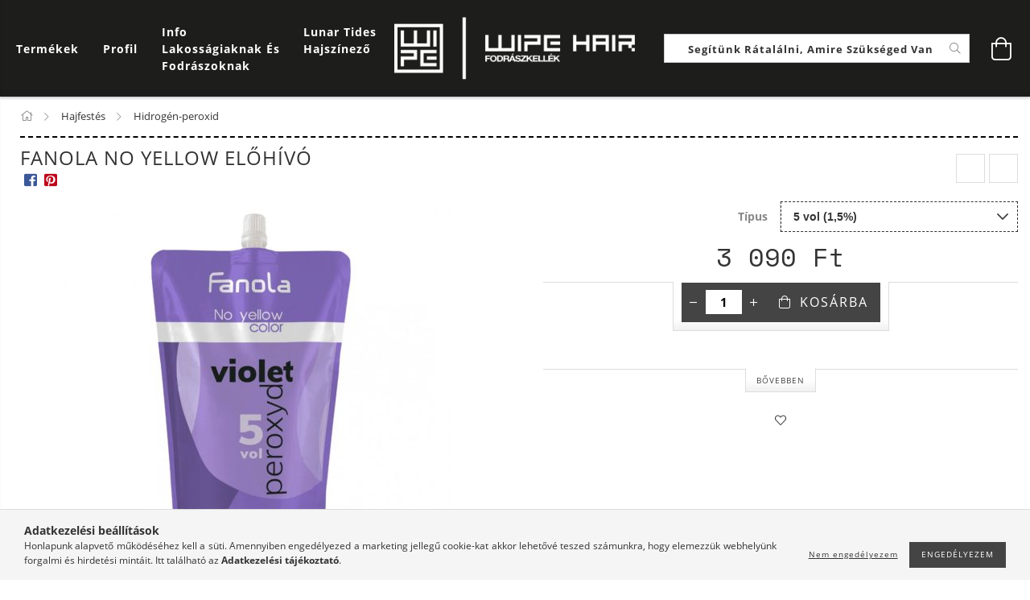

--- FILE ---
content_type: text/html; charset=UTF-8
request_url: https://wipehair.hu/shop_marketing.php?cikk=FANOLANOY010&type=page&only=cross&change_lang=hu&marketing_type=artdet
body_size: 3187
content:

<script>
	function page_action_cross(cikk,cikk_id,qty) {
        var temp_qty=qty;
        if ($("#db_"+cikk_id).length > 0 ) temp_qty=$("#db_"+cikk_id).val();

		$.ajax({
			type: "GET",
			async: true,
			url: "https://wipehair.hu/shop_ajax/ajax_cart.php",
			dataType: 'json',
			data: {
				get_ajax:1,
				result_type:"json",
				lang_master:"hu",
				action:"add",
				sku:cikk,
				qty:temp_qty,
				variant_name1:$("#egyeb_nev1_"+cikk_id).val(),
				variant_list1:$("#egyeb_list1_"+cikk_id).val(),
				variant_name2:$("#egyeb_nev2_"+cikk_id).val(),
				variant_list2:$("#egyeb_list2_"+cikk_id).val(),
				variant_name3:$("#egyeb_nev3_"+cikk_id).val(),
				variant_list3:$("#egyeb_list3_"+cikk_id).val()
			},
			success: function(result_cart){
                const temp_product_array = {
                    error: result_cart.error,
                    sku: cikk,
                    master_key: result_cart.master_key,
                    name: result_cart.name,
                    category: result_cart.category,
                    price: result_cart.price,
                    qty: temp_qty,
                    qty_of_items: result_cart.qty_of_items
                };

                for (let i = 1; i <= 3; i++) {
                    temp_product_array[`variant_name${i}`] = $(`#egyeb_nev${i}_${cikk_id}`).val();
                    temp_product_array[`variant_list${i}`] = $(`#egyeb_list${i}_${cikk_id}`).val();
                }

                $(document).trigger("addToCart", temp_product_array);

                gtag("event", "cross_sale_convert", { 'sku':cikk, 'value':result_cart.price*temp_qty});
				if (result_cart.cart_deny==1) {
					eval(result_cart.cart_onclose);
				} else {
                    if (result_cart.cart_success==1) $(document).trigger("addToCartSuccess",temp_product_array);

										$("#page_cross_content #page_pagelist_"+cikk_id).animate({width: 0,opacity: 0},300,function(){
						$("#page_cross_content #page_pagelist_"+cikk_id).remove();
                        $(document).trigger('removeCrossItem');
						if ($("#page_cross_content .page_pagelist_item").length==0) $("#page_cross_content").remove();
											});
										if (result_cart.overlay!="") {
						$("#overlay_cart_add").html(result_cart.overlay);
						$("#overlay_cart_add").overlay().load();
					}
										if ($("#box_cart_content").length>0) {
						
						$("#box_cart_content").load("https://wipehair.hu/shop_ajax/ajax_box_cart.php?get_ajax=1&lang_master=hu&unas_design=");
						                            if ($("#box_cart_content2").length > 0) $("#box_cart_content2").load("https://wipehair.hu/shop_ajax/ajax_box_cart.php?get_ajax=1&lang_master=hu&unas_design=&cart_num=2");
												}
					$.ajax({
						type: "GET",
						async: true,
						url: "https://wipehair.hu/shop_ajax/ajax_shipping.php",
						dataType: "json",
						data: {
							get_ajax:1,
							shop_id:32887,
							lang_master:"hu"
						},
						success: function(result){
							$(".container_shipping_cost").html(result.cost);
							$(".container_shipping_free").html(result.free);
						}
					});
									}
			}
		});
	}
	</script>
	





    

    

    
        <section class='cross-sale page-content mb-5 slick-arrow--middle slick-arrow--white slick-arrow--small slick-gap' id="page_cross_content">
            <div class='cross-sale__title page_pagelist_title title--theme-1 h6'>
                Együtt még hatékonyabban <span class="page_pagelist__page-info page-info-cross mb-3 text-muted round-bracket-around"><span class="itemsum"></span></span>
            </div>
            <div class='cross-sale__items page_pagelist_items'>
                






<div class='pagelist__items  cross__items '>
    
        <article class='pagelist_item page_pagelist_item text-center page_artlist_sku_FANOLANOY001' id='page_pagelist_cross_page_FANOLANOY001'>
            <div class='pagelist_item-inner h-100 flex-column'>
                <div class="pagelist__statuses product-statuses">
                    

                    

                    

                    

                    
                </div>
                <div class='pagelist__img-wrapper product-img-wrapper'>
                    <a class="pagelist__img-link product-img-link" href="https://wipehair.hu/fanola-no-yellow-hajfestek">
                        <img class="pagelist__img product-img lazyload"
                             width="300" height="300"
                             src="https://wipehair.hu/!common_design/base/001600/image/loading.gif" data-src="https://wipehair.hu/img/32887/FANOLANOY001/300x300,r/fanola-no-yellow-hajfestek.jpg?time=1723530855"
                             
                             data-srcset="https://wipehair.hu/img/32887/FANOLANOY001/600x600,r/fanola-no-yellow-hajfestek.jpg?time=1723530855 2x"
                             
                             alt="Fanola no yellow color hajfesték" title="Fanola no yellow color hajfesték"
                             id="main_image_cross_page_FANOLANOY001"
                        >
                    </a>
                </div>
                <div class='pagelist__datas py-4 flex-grow-1'>
                    <div class='pagelist__name-wrap product-name mb-2 font-s font-sm-m'>
                        <a class="pagelist__name line-clamp--3-12" href="https://wipehair.hu/fanola-no-yellow-hajfestek">Fanola no yellow color hajfesték</a>
                    </div>

                    <div class="pagelist__stock mb-2">
                        
                    </div>

                    <div class='pagelist__prices with-rrp row no-gutters justify-content-center align-items-baseline '>

                        
                        <div class='pagelist__price-base col-12 col-sm-auto text-center product-price--base mx-2 order-2 order-sm-1 position-relative'>
                            <strong><span id='price_net_brutto_cross_page_FANOLANOY001' class='price_net_brutto_cross_page_FANOLANOY001'>2 720</span> Ft</strong> 
                        </div>
                        

                        

                        

                        

                        

                    </div>
                </div>
                <input type="hidden" name="egyeb_nev2_cross_page_FANOLANOY001" value="">
<input type="hidden" name="egyeb_list2_cross_page_FANOLANOY001" value="">
<input type="hidden" name="egyeb_nev3_cross_page_FANOLANOY001" value="">
<input type="hidden" name="egyeb_list3_cross_page_FANOLANOY001" value="">


                <div class="pagelist__functions js-pagelist__functions row no-gutters">

                    <div class="pagelist__functions-inner row col no-gutters bg--theme-3">
                        <!-- HAS NO VARIANTS -->
                        

                        <!-- HAS VARIANTS -->
                        
                            
                            <div class='pagelist__cart-btn-wrap col'>
                                <button class='pagelist__variants-open-btn js-variants-open-btn icon--b-cart btn--primary btn--block' type='button'>Ezt is kérem</button>
                                <button class='pagelist__cart-btn js-pagelist-cart-btn is-hidden icon--b-cart btn--primary btn--block' type='button' onclick="page_action_cross('FANOLANOY001','cross_page_FANOLANOY001',1); return false;">Ezt is kérem</button>
                            </div>
                            
                        
                    </div>

                    
                    <div class='pagelist__variants js-pagelist__variants bg--secondary'>
                        <button class="pagelist__variants-close-btn js-variants-close-btn btn--square btn--primary icon--close" type="button" title="Bezár"></button>
                        <div class='pagelist__variants-inner p-3 pt-3 pb-4'>
                            
                            <div class='pagelist__variant mt-3'>
                                <div class='select-label mb-2'>Színkód</div>
                                <input type="hidden" name="egyeb_nev1_cross_page_FANOLANOY001" id="egyeb_nev1_cross_page_FANOLANOY001" value="Színkód"><select name="egyeb_list1_cross_page_FANOLANOY001" id="egyeb_list1_cross_page_FANOLANOY001" class='page_artlist_other_select text_normal'><option value="8 ICE" selected='true'>8 ICE</option><option value="9 ICE">9 ICE</option><option value="10 ICE">10 ICE</option><option value="S.1202">S.1202</option><option value="S.1322">S.1322</option><option value="ML.00">ML.00</option><option value="VIOLET">VIOLET</option><option value="ROSE">ROSE</option></select>
                            </div>
                            

                            

                            
                        </div>
                    </div>
                    
                </div>
            </div>
        </article>
    
</div>


<script>
    $(document).ready(function(){
        if (typeof initTippy == 'function'){
                initTippy();
            }

        $(".js-variants-open-btn").click(function() {
            var $this = $(this);
            if(!$this.hasClass('is-pressed')) {
                $this.closest('.js-pagelist__functions').find('.js-pagelist__variants').slideDown( "slow", function() {
                    $this.closest('.js-pagelist__functions').find('.js-pagelist__variants').addClass('variants-is-active');
                    $this.addClass('is-hidden');
                    $this.next().removeClass('is-hidden').addClass('is-active');
                });
            }

        })

        $('.js-variants-close-btn').click(function() {
            var $this = $(this);
            $this.closest('.js-pagelist__functions').find('.js-pagelist-cart-btn').removeClass('is-active').addClass('is-hidden');
            $this.closest('.js-pagelist__functions').find('.js-variants-open-btn').removeClass('is-hidden');
            $this.closest('.js-pagelist__variants').slideUp( "slow", function() {
                $this.closest('.js-pagelist__variants').removeClass('variants-is-active');
            });
        })

    })
</script>

<script>
<!--
$(document).ready(function(){
	select_base_price("cross_page_FANOLANOY001",0);
	egyeb_ar1_netto['cross_page_FANOLANOY001'][0]=0;
egyeb_ar1_brutto['cross_page_FANOLANOY001'][0]=0;
egyeb_ar1_orig_netto['cross_page_FANOLANOY001'][0]=0;
egyeb_ar1_orig_brutto['cross_page_FANOLANOY001'][0]=0;
egyeb_ar1_netto['cross_page_FANOLANOY001'][1]=0;
egyeb_ar1_brutto['cross_page_FANOLANOY001'][1]=0;
egyeb_ar1_orig_netto['cross_page_FANOLANOY001'][1]=0;
egyeb_ar1_orig_brutto['cross_page_FANOLANOY001'][1]=0;
egyeb_ar1_netto['cross_page_FANOLANOY001'][2]=0;
egyeb_ar1_brutto['cross_page_FANOLANOY001'][2]=0;
egyeb_ar1_orig_netto['cross_page_FANOLANOY001'][2]=0;
egyeb_ar1_orig_brutto['cross_page_FANOLANOY001'][2]=0;
egyeb_ar1_netto['cross_page_FANOLANOY001'][3]=0;
egyeb_ar1_brutto['cross_page_FANOLANOY001'][3]=0;
egyeb_ar1_orig_netto['cross_page_FANOLANOY001'][3]=0;
egyeb_ar1_orig_brutto['cross_page_FANOLANOY001'][3]=0;
egyeb_ar1_netto['cross_page_FANOLANOY001'][4]=0;
egyeb_ar1_brutto['cross_page_FANOLANOY001'][4]=0;
egyeb_ar1_orig_netto['cross_page_FANOLANOY001'][4]=0;
egyeb_ar1_orig_brutto['cross_page_FANOLANOY001'][4]=0;
egyeb_ar1_netto['cross_page_FANOLANOY001'][5]=0;
egyeb_ar1_brutto['cross_page_FANOLANOY001'][5]=0;
egyeb_ar1_orig_netto['cross_page_FANOLANOY001'][5]=0;
egyeb_ar1_orig_brutto['cross_page_FANOLANOY001'][5]=0;
egyeb_ar1_netto['cross_page_FANOLANOY001'][6]=0;
egyeb_ar1_brutto['cross_page_FANOLANOY001'][6]=0;
egyeb_ar1_orig_netto['cross_page_FANOLANOY001'][6]=0;
egyeb_ar1_orig_brutto['cross_page_FANOLANOY001'][6]=0;
egyeb_ar1_netto['cross_page_FANOLANOY001'][7]=0;
egyeb_ar1_brutto['cross_page_FANOLANOY001'][7]=0;
egyeb_ar1_orig_netto['cross_page_FANOLANOY001'][7]=0;
egyeb_ar1_orig_brutto['cross_page_FANOLANOY001'][7]=0;

	$("#egyeb_list1_cross_page_FANOLANOY001").change(function () {
		change_egyeb("cross_page_FANOLANOY001");
	});
	$("#egyeb_list2_cross_page_FANOLANOY001").change(function () {
		change_egyeb("cross_page_FANOLANOY001");
	});
	$("#egyeb_list3_cross_page_FANOLANOY001").change(function () {
		change_egyeb("cross_page_FANOLANOY001");
	});
	change_egyeb("cross_page_FANOLANOY001");
});
// -->
</script>

            </div>
        </section>
    

    




<script>
$(document).ready(function(){
        

        
        /*CROSS PAGE*/
        $(document).ready(function() {
            //pageinfo
            var $status2 = $('.page-info-cross .itemsum');
            var $slickElement2 = $(".cross__items");

            $slickElement2.on('init reInit', function(event, slick){
                $status2.text(slick.slideCount);
            });

            $slickElement2.not('.slick-initialized').slick({
                autoplay: false,
                dots: false,
                arrows: true,
                infinite: false,
                speed: 1000,
                slidesToShow: 2,
                slidesToScroll: 2,
                useTransform: true,
                adaptiveHeight: false,
                touchThreshold: 80,
                mobileFirst: true,
                lazyLoad: 'ondemand',
                waitForAnimate: 'false',
                responsive: [
                    {
                        breakpoint: 575,
                        settings: {
                            slidesToShow: 3,
                            slidesToScroll: 3
                        }
                    },
                    {
                        breakpoint: 767,
                        settings: {
                            slidesToShow: 3,
                            slidesToScroll: 3
                        }
                    },
                    {
                        breakpoint: 1019,
                        settings: {
                            slidesToShow: 4,
                            slidesToScroll: 4
                        }
                    },
                    {
                        breakpoint: 1259,
                        settings: {
                            slidesToShow: 3,
                            slidesToScroll: 3
                        }
                    },
                    {
                        breakpoint: 1365,
                        settings: {
                            draggable: false,
                            slidesToShow: 4,
                            slidesToScroll: 4
                        }
                    }

                ]
            });

            $('.js-pagelist-cart-btn').click(function() {
                setTimeout(
                    function()
                    {
                        $slickElement2.slick('slickSetOption', {}, true);
                    }, 800
                );

            })
        });
        

        


        
});
</script>
<script>gtag("event", "cross_sale_show", { });</script>